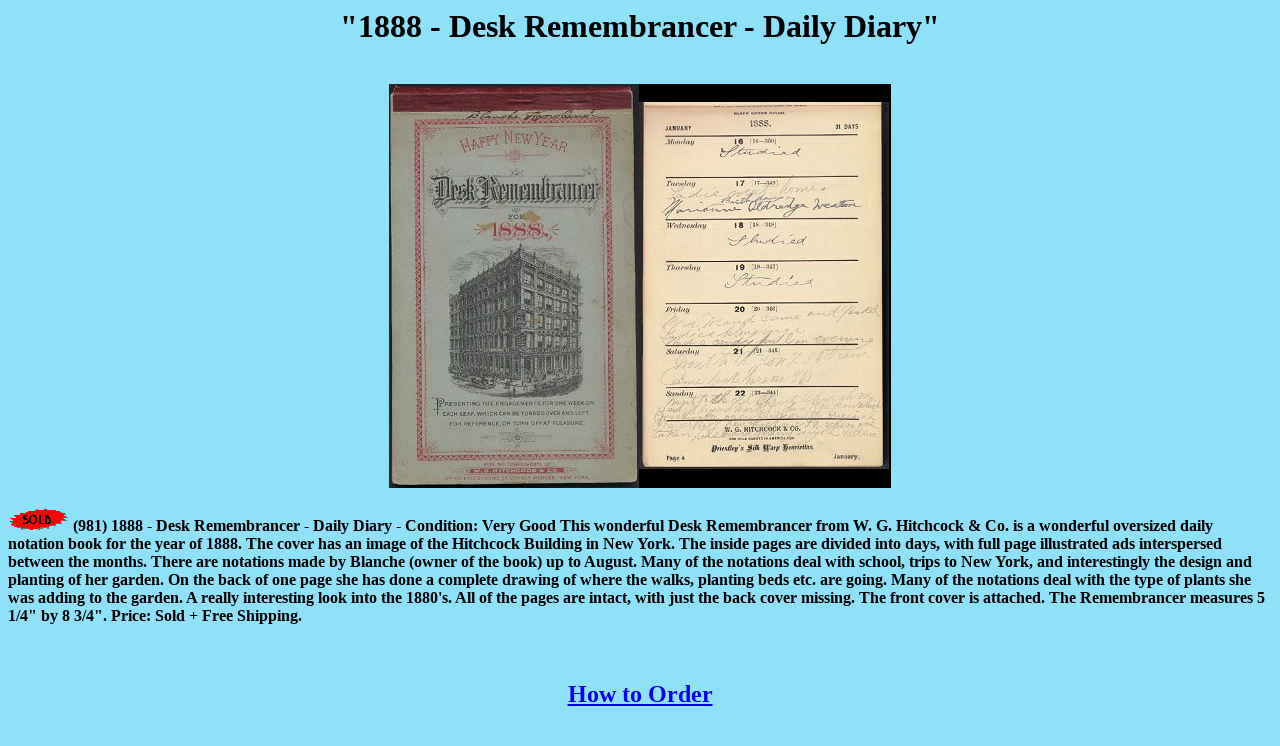

--- FILE ---
content_type: text/html
request_url: http://antique-hangups.com/981.htm
body_size: 1102
content:
<HTML>
<HEAD>
<TITLE>MJ's Antique Hangups-Picture</TITLE>
</HEAD>

<!-- This HTML Document was created using Web Weaver 5.1 for Windows -->
<!-- Created on January 26, 1997  at 11:38 AM -->


<body bgcolor="#8FE1F8">

<CENTER><H1>"1888 - Desk Remembrancer - Daily Diary"
</H1></CENTER><BR>

<CENTER><IMG SRC="981.jpg"></CENTER><BR>

<!-- SALE STUFF -->

<!-- Paste the description below. -->

<B><IMG SRC="sold.gif" ALT="Picture"><B> (981) 1888 - Desk Remembrancer - Daily Diary </B>-<B> Condition: Very Good</B>  This wonderful Desk Remembrancer from W. G. Hitchcock & Co. is a wonderful oversized daily notation book for the year of 1888. The cover has an image of the Hitchcock Building in New York. The inside pages are divided into days, with full page illustrated ads interspersed between the months. There are notations made by Blanche (owner of the book) up to August.  Many of the notations deal with school, trips to New York, and interestingly the design and planting of her garden. On the back of one page she has done a complete drawing of where the walks, planting beds etc. are going. Many of the notations deal with the type of plants she was adding to the garden. A really interesting look into the 1880's. All of the pages are intact, with just the back cover missing. The front cover is attached. The Remembrancer measures 5 1/4" by 8 3/4". 
<B>Price: Sold + Free Shipping.</B><BR><BR>
<BR>
<CENTER>
<H2><A HREF="order.htm">How to Order</A></H2>
</CENTER>
<BR>
<HR>
<BR>

<!-- Link back to the item's sale page goes below -->

<CENTER><H3><A HREF="saleb.htm">Back to Paper Items B </A></H3></CENTER><BR>


<CENTER><IMG SRC="hr5.gif"></CENTER>

<CENTER><H5><A HREF="sale.htm">[Items for Sale]</A><A HREF="order.htm">[Ordering Info]</A><A HREF="wishlist.htm">[Wish List]</A><A HREF="attic.htm">[Attic Treasures]</A><A HREF="letters.htm">[Letters from the Past]</A><A HREF="bits.htm">[Bits 'n' Pieces]</A><A HREF="links.htm">[Links Page]</A></H5></CENTER><BR>

<CENTER><IMG SRC="hr5.gif"></CENTER>
<CENTER>&copy1997 DenKen Productions,email <A HREF="mailto:denken@denken.com">denken@denken.com</A></CENTER><CENTER><A HREF="http://www.denken.com/"><IMG SRC="denken.jpg"></A></CENTER>


</BODY>
</HTML>

